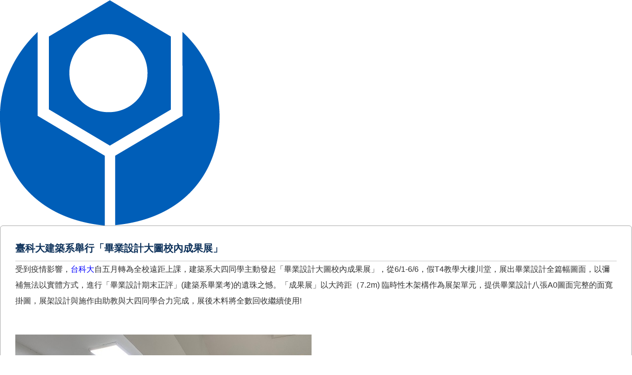

--- FILE ---
content_type: text/html; charset=UTF-8
request_url: https://www.ntust.edu.tw/p/16-1000-102302.php?Lang=zh-tw
body_size: 3128
content:
<!DOCTYPE html>
<html lang="zh-Hant">
<head>


<meta http-equiv="Content-Type" content="text/html; charset=utf-8">
<meta http-equiv="X-UA-Compatible" content="IE=edge,chrome=1" />
<meta name="viewport" content="initial-scale=1.0, user-scalable=1, minimum-scale=1.0, maximum-scale=3.0">
<meta name="mobile-web-app-capable" content="yes">
<meta name="apple-mobile-web-app-status-bar-style" content="black">
<meta name="keywords" content="國立臺灣科技大學, 國立台灣科技大學,臺科大, 台科大, NTUST, National Taiwan University of Science and Technology, Taiwan tech" />
<meta name="description" content="&lt;p&gt;受到疫情影響，&lt;span style=&quot;color:#0000ff;&quot;&gt;台科大&lt;/span&gt;自五月轉為全校遠距上課，建築系大四同學主動發起「畢業設計大圖校內成果展」，從6/1-6/6，假T4教學大樓川堂，展出畢業設計全篇幅圖面，以彌補無法以實體方式，進行「畢業設計期末正評」(建築系畢業考)的遺珠之憾。「成果展」...&lt;/p&gt;" />
<meta property="og:image"  content="https://www.ntust.edu.tw/var/file/0/1000/pictures/815/m/mczh-tw1920x400_small102302_681630097898.jpg" />

<meta name="robots" content="noindex,nofollow">

<meta property="og:image"  content="/var/file/0/1000/msys_1000_5502915_29532.ico" />

<title>友善列印 - 臺科大建築系舉行「畢業設計大圖校內成果展」  - 國立臺灣科技大學</title>

<link rel="shortcut icon" href="/var/file/0/1000/msys_1000_5502915_29532.ico" type="image/x-icon" />
<link rel="icon" href="/var/file/0/1000/msys_1000_5502915_29532.ico" type="image/x-icon" />
<link rel="bookmark" href="/var/file/0/1000/msys_1000_5502915_29532.ico" type="image/x-icon" />

<link rel="apple-touch-icon-precomposed" href="/var/file/0/1000/msys_1000_5502915_29532.ico">
<link rel="apple-touch-icon" href="/var/file/0/1000/msys_1000_5502915_29532.ico">

<link rel="stylesheet" href="/var/file/0/1000/mobilestyle/combine-zh-tw.css?t=67d0f27fd0" type="text/css" />
<style>@media (min-width: 481px) {.row_0 .col_01 { width: 0%;}.row_0 .col_02 { width: 100%;}.row_0 .col_03 { width: 0%;}}</style>

<script language="javascript"><!--
 var isHome = false 
 --></script>
<script language="javascript"><!--
 var isExpanMenu = false 
 --></script>
<script type="text/javascript" src="/var/file/js/combine_fr_bc23911de9.js" ></script>
</head>
<body class='page_fprint'>
<div class="fprint_logo"><img src="/var/file/0/1000/msys_1000_92476_24746.png"  width="445" height="457" alt="National Taiwan University of Science and Technology" border="0"></div>




<div class="module module-detail ">
	<div class="module-inner">
	<section class="mb">
		<div class="mpgtitle">
		<h2 class="hdline">臺科大建築系舉行「畢業設計大圖校內成果展」</h2>
		</div>
		<div class="mcont">
			

			



<div class="mpgdetail">
	
		
 		
		
		
		
		
	
	
   <div class="meditor"><p>受到疫情影響，<span style="color:#0000ff;">台科大</span>自五月轉為全校遠距上課，建築系大四同學主動發起「畢業設計大圖校內成果展」，從6/1-6/6，假T4教學大樓川堂，展出畢業設計全篇幅圖面，以彌補無法以實體方式，進行「畢業設計期末正評」(建築系畢業考)的遺珠之憾。「成果展」以大跨距（7.2m) 臨時性木架構作為展架單元，提供畢業設計八張A0圖面完整的面寬掛圖，展架設計與施作由助教與大四同學合力完成，展後木料將全數回收繼續使用!</p>

<p>&nbsp;</p>

<p><img alt="臺科大建築系舉行「畢業設計大圖校內成果展」，共3張" height="450" src="/var/file/0/1000/img/5/news1110612-2-1.jpg" width="600" /></p>

<p>▲<span style="color:#0000ff;">臺科大</span>建築系同學合力完成展架設計與施作</p>

<p>&nbsp;</p>

<p>建築圖面為建築專業之根基，比圖競案、設計發展、顧問溝通、施工查核乃至竣工請款，都要透過圖面方能進行，如同外語教育的語文練習，建築系的專業訓練，是以設計練習為核心，透過四年的累積，尺度由小而大，空間議題由單純而複雜，讓學生逐步學會如何利用圖面做精確的表達與溝通!</p>

<p>本屆畢業同學，自大二就面臨COVID-19疫情，長期的線上課程對於以大圖面溝通的學習，以及大學人際關係發展，都形成相當大的挑戰! 同學們自選的畢業設計命題，如學生宿舍、安老居所、後疫情工作空間、新傳統市場、舊城縫合、都市再造、國家級音樂廳，cyberton、大型轉運站，弱勢教育設施，偏鄉自行車道、旅人澡堂等，複雜度與發展背景雖異，無一不是在空間的創新中，面對時代，尋找豐富而溫暖的人性連結! 這些圖面，是<span style="color:#0000ff;">台科</span>建築畢業同學們不向疫情屈服的表態，也是對正常生活的渴望!</p>

<p>&nbsp;</p>

<p><img height="450" src="/var/file/0/1000/img/5/news1110612-2-2.jpg" width="600" /></p>

<p>▲<span style="color:#0000ff;">臺科大</span>建築系展示成果作品</p>

<p>&nbsp;</p>

<p><span style="color:#0000ff;">台科</span>建築近年畢業系友，有在舊金山參與摩天大樓的設計，有在亞利桑那州成為台積電美國廠設計團隊的一員，有在雅加達成為捷運系統工程顧問團隊的核心成員，並有更多的優秀系友，成為台灣一流建築師事務所的中堅、甚至晉升為合夥人! 來自學長的叮嚀，強化了高年級同學對於建築圖面溝通能力的重視，因而促成了這次的大圖展出。</p>

<p>「畢業設計大圖校內成果展」結束後，<span style="color:#0000ff;">台科</span>建築將於6/10-6/13 移師松菸第二倉庫，以小而美的作品與圖面，與雲科大建築系合辦雙校對外畢業聯展!&nbsp;</p>

<p>&nbsp;</p>

<p><img height="600" src="/var/file/0/1000/img/5/news1110612-2-3.png" width="429" /></p>

<p>▲<span style="color:#0000ff;">臺科大</span>建築系將於6/10-6/13 移師松菸第二倉庫展覽</p></div>
	
	
	
</div>





		</div>
	</section>
	</div>
</div>







<script defer="defer">
$(document).ready(function(){
	$('.artctrl .addfav').click(function(){
		ptdetail_addfav();	
	});
  $('.share_btn').click(function(){
    $(this).siblings('.shareto').toggle();
  })
	function ptdetail_addfav(){
		if(popChkLogin()){
			if($(".artctrl .addfav").hasClass("active")){
				var url = "/app/index.php?Action=mobileaddtofav&Part=102302&Op=delfav";
			}else{
				var url = "/app/index.php?Action=mobileaddtofav&Part=102302&Op=addfav";
			}
			var a = [];
			$.post(url,a,function(data){
				d = eval("("+data+")");
				if(d.stat)
					$(".artctrl .addfav").addClass("active");
				else
					$(".artctrl .addfav").removeClass("active");
				mCallBack(data);
			});
		}
		else	showPopDiv($('#_pop_login.mpopdiv'),$('#_pop_login.mpopdiv .mbox'));
	}
	function ptdetail_chkfav(){
		var url = "/app/index.php?Action=mobileaddtofav&Part=102302&Op=chkfav";
		var a = [];
		$.post(url,a,function(data){
			d = eval("("+data+")");
			if(d.stat)
				$(".artctrl .addfav").addClass("active");
		});
	}
	ptdetail_chkfav();
	
		$.hajaxOpenUrl("/app/index.php?Action=mobilestsns",'.shareto');
	
	

	
});
</script>


</body>
<script>
$(document).ready(function(){
			window.print();
	});
</script>
</html>
